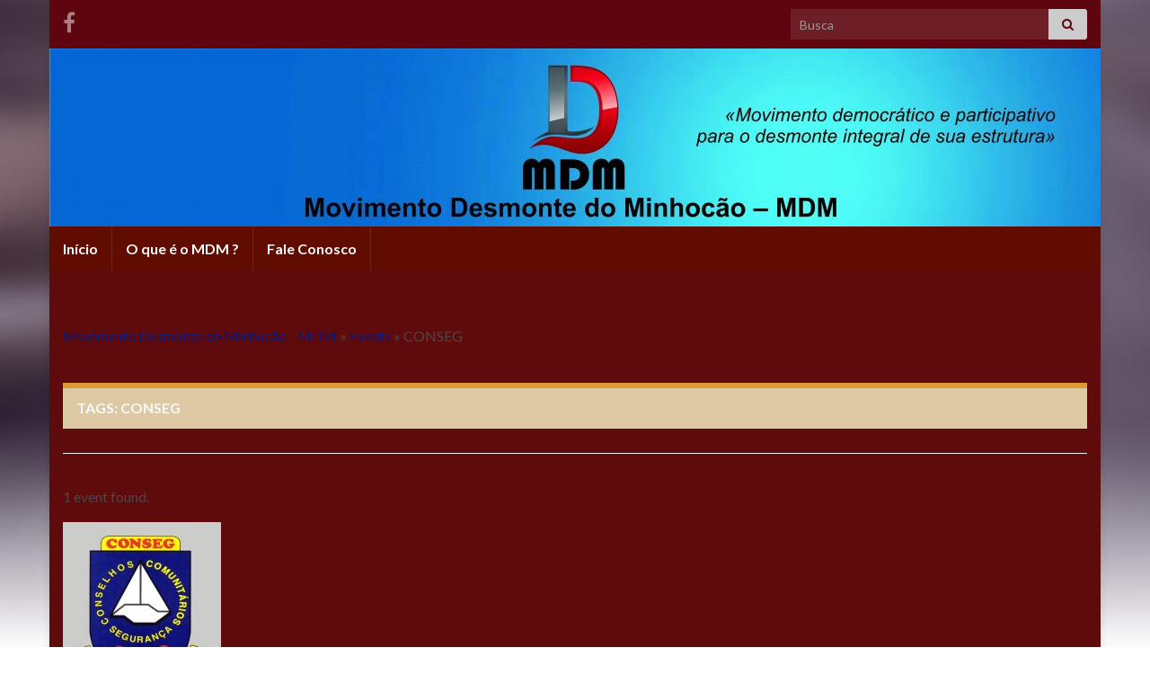

--- FILE ---
content_type: text/html; charset=UTF-8
request_url: https://www.minhocao.net.br/como-participar/como-participarcomo-participarproximos-eventos-no-geral/Temas/conseg/
body_size: 11313
content:
<!DOCTYPE html><!--[if IE 7]>
<html class="ie ie7" dir="ltr" lang="pt-BR" prefix="og: https://ogp.me/ns# fb: https://ogp.me/ns/fb# website: https://ogp.me/ns/website#">
<![endif]-->
<!--[if IE 8]>
<html class="ie ie8" dir="ltr" lang="pt-BR" prefix="og: https://ogp.me/ns# fb: https://ogp.me/ns/fb# website: https://ogp.me/ns/website#">
<![endif]-->
<!--[if !(IE 7) & !(IE 8)]><!-->
<html dir="ltr" lang="pt-BR" prefix="og: https://ogp.me/ns# fb: https://ogp.me/ns/fb# website: https://ogp.me/ns/website#">
<!--<![endif]-->
    <head>
        <meta charset="UTF-8">
        <meta http-equiv="X-UA-Compatible" content="IE=edge">
        <meta name="viewport" content="width=device-width, initial-scale=1">
        <title>CONSEG - Movimento Desmonte do Minhocão - MDM</title>

		<!-- All in One SEO 4.6.9.1 - aioseo.com -->
		<meta name="robots" content="max-image-preview:large" />
		<link rel="canonical" href="https://www.minhocao.net.br/como-participar/como-participarcomo-participarproximos-eventos-no-geral/Temas/conseg/" />
		<meta name="generator" content="All in One SEO (AIOSEO) 4.6.9.1" />
		<script type="application/ld+json" class="aioseo-schema">
			{"@context":"https:\/\/schema.org","@graph":[{"@type":"BreadcrumbList","@id":"https:\/\/www.minhocao.net.br\/como-participar\/como-participarcomo-participarproximos-eventos-no-geral\/Temas\/conseg\/#breadcrumblist","itemListElement":[{"@type":"ListItem","@id":"https:\/\/www.minhocao.net.br\/#listItem","position":1,"name":"In\u00edcio","item":"https:\/\/www.minhocao.net.br\/","nextItem":"https:\/\/www.minhocao.net.br\/como-participar\/como-participarcomo-participarproximos-eventos-no-geral\/Temas\/conseg\/#listItem"},{"@type":"ListItem","@id":"https:\/\/www.minhocao.net.br\/como-participar\/como-participarcomo-participarproximos-eventos-no-geral\/Temas\/conseg\/#listItem","position":2,"name":"CONSEG","previousItem":"https:\/\/www.minhocao.net.br\/#listItem"}]},{"@type":"CollectionPage","@id":"https:\/\/www.minhocao.net.br\/como-participar\/como-participarcomo-participarproximos-eventos-no-geral\/Temas\/conseg\/#collectionpage","url":"https:\/\/www.minhocao.net.br\/como-participar\/como-participarcomo-participarproximos-eventos-no-geral\/Temas\/conseg\/","name":"CONSEG - Movimento Desmonte do Minhoc\u00e3o - MDM","inLanguage":"pt-BR","isPartOf":{"@id":"https:\/\/www.minhocao.net.br\/#website"},"breadcrumb":{"@id":"https:\/\/www.minhocao.net.br\/como-participar\/como-participarcomo-participarproximos-eventos-no-geral\/Temas\/conseg\/#breadcrumblist"}},{"@type":"Organization","@id":"https:\/\/www.minhocao.net.br\/#organization","name":"Movimento Desmonte do Minhoc\u00e3o - MDM","description":"\"Movimento democr\u00e1tico e participativo para o desmonte integral de sua estrutura\"","url":"https:\/\/www.minhocao.net.br\/"},{"@type":"WebSite","@id":"https:\/\/www.minhocao.net.br\/#website","url":"https:\/\/www.minhocao.net.br\/","name":"Movimento Desmonte do Minhoc\u00e3o - MDM","description":"\"Movimento democr\u00e1tico e participativo para o desmonte integral de sua estrutura\"","inLanguage":"pt-BR","publisher":{"@id":"https:\/\/www.minhocao.net.br\/#organization"}}]}
		</script>
		<!-- All in One SEO -->

<link rel='dns-prefetch' href='//s.w.org' />
<link rel='dns-prefetch' href='//cdn.openshareweb.com' />
<link rel='dns-prefetch' href='//cdn.shareaholic.net' />
<link rel='dns-prefetch' href='//www.shareaholic.net' />
<link rel='dns-prefetch' href='//analytics.shareaholic.com' />
<link rel='dns-prefetch' href='//recs.shareaholic.com' />
<link rel='dns-prefetch' href='//partner.shareaholic.com' />
<link rel="alternate" type="application/rss+xml" title="Feed para Movimento Desmonte do Minhocão - MDM &raquo;" href="https://www.minhocao.net.br/feed/" />
<link rel="alternate" type="application/rss+xml" title="Feed de comentários para Movimento Desmonte do Minhocão - MDM &raquo;" href="https://www.minhocao.net.br/comments/feed/" />
<link rel="alternate" type="application/rss+xml" title="Feed para Movimento Desmonte do Minhocão - MDM &raquo; CONSEG Event Tag" href="https://www.minhocao.net.br/como-participar/como-participarcomo-participarproximos-eventos-no-geral/Temas/conseg/feed/" />
<!-- Shareaholic - https://www.shareaholic.com -->
<link rel='preload' href='//cdn.shareaholic.net/assets/pub/shareaholic.js' as='script'/>
<script data-no-minify='1' data-cfasync='false'>
_SHR_SETTINGS = {"endpoints":{"local_recs_url":"https:\/\/www.minhocao.net.br\/wp-admin\/admin-ajax.php?action=shareaholic_permalink_related","ajax_url":"https:\/\/www.minhocao.net.br\/wp-admin\/admin-ajax.php"},"site_id":"4500569d69bcc7ecb18dab664f83559a"};
</script>
<script data-no-minify='1' data-cfasync='false' src='//cdn.shareaholic.net/assets/pub/shareaholic.js' data-shr-siteid='4500569d69bcc7ecb18dab664f83559a' async ></script>

<!-- Shareaholic Content Tags -->
<meta name='shareaholic:site_name' content='Movimento Desmonte do Minhocão - MDM' />
<meta name='shareaholic:language' content='pt-BR' />
<meta name='shareaholic:site_id' content='4500569d69bcc7ecb18dab664f83559a' />
<meta name='shareaholic:wp_version' content='9.7.12' />

<!-- Shareaholic Content Tags End -->
		<!-- This site uses the Google Analytics by ExactMetrics plugin v7.10.1 - Using Analytics tracking - https://www.exactmetrics.com/ -->
							<script
				src="//www.googletagmanager.com/gtag/js?id=UA-109062766-1"  data-cfasync="false" data-wpfc-render="false" type="text/javascript" async></script>
			<script data-cfasync="false" data-wpfc-render="false" type="text/javascript">
				var em_version = '7.10.1';
				var em_track_user = true;
				var em_no_track_reason = '';
				
								var disableStrs = [
															'ga-disable-UA-109062766-1',
									];

				/* Function to detect opted out users */
				function __gtagTrackerIsOptedOut() {
					for (var index = 0; index < disableStrs.length; index++) {
						if (document.cookie.indexOf(disableStrs[index] + '=true') > -1) {
							return true;
						}
					}

					return false;
				}

				/* Disable tracking if the opt-out cookie exists. */
				if (__gtagTrackerIsOptedOut()) {
					for (var index = 0; index < disableStrs.length; index++) {
						window[disableStrs[index]] = true;
					}
				}

				/* Opt-out function */
				function __gtagTrackerOptout() {
					for (var index = 0; index < disableStrs.length; index++) {
						document.cookie = disableStrs[index] + '=true; expires=Thu, 31 Dec 2099 23:59:59 UTC; path=/';
						window[disableStrs[index]] = true;
					}
				}

				if ('undefined' === typeof gaOptout) {
					function gaOptout() {
						__gtagTrackerOptout();
					}
				}
								window.dataLayer = window.dataLayer || [];

				window.ExactMetricsDualTracker = {
					helpers: {},
					trackers: {},
				};
				if (em_track_user) {
					function __gtagDataLayer() {
						dataLayer.push(arguments);
					}

					function __gtagTracker(type, name, parameters) {
						if (!parameters) {
							parameters = {};
						}

						if (parameters.send_to) {
							__gtagDataLayer.apply(null, arguments);
							return;
						}

						if (type === 'event') {
							
														parameters.send_to = exactmetrics_frontend.ua;
							__gtagDataLayer(type, name, parameters);
													} else {
							__gtagDataLayer.apply(null, arguments);
						}
					}

					__gtagTracker('js', new Date());
					__gtagTracker('set', {
						'developer_id.dNDMyYj': true,
											});
															__gtagTracker('config', 'UA-109062766-1', {"forceSSL":"true"} );
										window.gtag = __gtagTracker;										(function () {
						/* https://developers.google.com/analytics/devguides/collection/analyticsjs/ */
						/* ga and __gaTracker compatibility shim. */
						var noopfn = function () {
							return null;
						};
						var newtracker = function () {
							return new Tracker();
						};
						var Tracker = function () {
							return null;
						};
						var p = Tracker.prototype;
						p.get = noopfn;
						p.set = noopfn;
						p.send = function () {
							var args = Array.prototype.slice.call(arguments);
							args.unshift('send');
							__gaTracker.apply(null, args);
						};
						var __gaTracker = function () {
							var len = arguments.length;
							if (len === 0) {
								return;
							}
							var f = arguments[len - 1];
							if (typeof f !== 'object' || f === null || typeof f.hitCallback !== 'function') {
								if ('send' === arguments[0]) {
									var hitConverted, hitObject = false, action;
									if ('event' === arguments[1]) {
										if ('undefined' !== typeof arguments[3]) {
											hitObject = {
												'eventAction': arguments[3],
												'eventCategory': arguments[2],
												'eventLabel': arguments[4],
												'value': arguments[5] ? arguments[5] : 1,
											}
										}
									}
									if ('pageview' === arguments[1]) {
										if ('undefined' !== typeof arguments[2]) {
											hitObject = {
												'eventAction': 'page_view',
												'page_path': arguments[2],
											}
										}
									}
									if (typeof arguments[2] === 'object') {
										hitObject = arguments[2];
									}
									if (typeof arguments[5] === 'object') {
										Object.assign(hitObject, arguments[5]);
									}
									if ('undefined' !== typeof arguments[1].hitType) {
										hitObject = arguments[1];
										if ('pageview' === hitObject.hitType) {
											hitObject.eventAction = 'page_view';
										}
									}
									if (hitObject) {
										action = 'timing' === arguments[1].hitType ? 'timing_complete' : hitObject.eventAction;
										hitConverted = mapArgs(hitObject);
										__gtagTracker('event', action, hitConverted);
									}
								}
								return;
							}

							function mapArgs(args) {
								var arg, hit = {};
								var gaMap = {
									'eventCategory': 'event_category',
									'eventAction': 'event_action',
									'eventLabel': 'event_label',
									'eventValue': 'event_value',
									'nonInteraction': 'non_interaction',
									'timingCategory': 'event_category',
									'timingVar': 'name',
									'timingValue': 'value',
									'timingLabel': 'event_label',
									'page': 'page_path',
									'location': 'page_location',
									'title': 'page_title',
								};
								for (arg in args) {
																		if (!(!args.hasOwnProperty(arg) || !gaMap.hasOwnProperty(arg))) {
										hit[gaMap[arg]] = args[arg];
									} else {
										hit[arg] = args[arg];
									}
								}
								return hit;
							}

							try {
								f.hitCallback();
							} catch (ex) {
							}
						};
						__gaTracker.create = newtracker;
						__gaTracker.getByName = newtracker;
						__gaTracker.getAll = function () {
							return [];
						};
						__gaTracker.remove = noopfn;
						__gaTracker.loaded = true;
						window['__gaTracker'] = __gaTracker;
					})();
									} else {
										console.log("");
					(function () {
						function __gtagTracker() {
							return null;
						}

						window['__gtagTracker'] = __gtagTracker;
						window['gtag'] = __gtagTracker;
					})();
									}
			</script>
				<!-- / Google Analytics by ExactMetrics -->
				<script type="text/javascript">
			window._wpemojiSettings = {"baseUrl":"https:\/\/s.w.org\/images\/core\/emoji\/12.0.0-1\/72x72\/","ext":".png","svgUrl":"https:\/\/s.w.org\/images\/core\/emoji\/12.0.0-1\/svg\/","svgExt":".svg","source":{"concatemoji":"https:\/\/www.minhocao.net.br\/wp-includes\/js\/wp-emoji-release.min.js?ver=5.3.20"}};
			!function(e,a,t){var n,r,o,i=a.createElement("canvas"),p=i.getContext&&i.getContext("2d");function s(e,t){var a=String.fromCharCode;p.clearRect(0,0,i.width,i.height),p.fillText(a.apply(this,e),0,0);e=i.toDataURL();return p.clearRect(0,0,i.width,i.height),p.fillText(a.apply(this,t),0,0),e===i.toDataURL()}function c(e){var t=a.createElement("script");t.src=e,t.defer=t.type="text/javascript",a.getElementsByTagName("head")[0].appendChild(t)}for(o=Array("flag","emoji"),t.supports={everything:!0,everythingExceptFlag:!0},r=0;r<o.length;r++)t.supports[o[r]]=function(e){if(!p||!p.fillText)return!1;switch(p.textBaseline="top",p.font="600 32px Arial",e){case"flag":return s([127987,65039,8205,9895,65039],[127987,65039,8203,9895,65039])?!1:!s([55356,56826,55356,56819],[55356,56826,8203,55356,56819])&&!s([55356,57332,56128,56423,56128,56418,56128,56421,56128,56430,56128,56423,56128,56447],[55356,57332,8203,56128,56423,8203,56128,56418,8203,56128,56421,8203,56128,56430,8203,56128,56423,8203,56128,56447]);case"emoji":return!s([55357,56424,55356,57342,8205,55358,56605,8205,55357,56424,55356,57340],[55357,56424,55356,57342,8203,55358,56605,8203,55357,56424,55356,57340])}return!1}(o[r]),t.supports.everything=t.supports.everything&&t.supports[o[r]],"flag"!==o[r]&&(t.supports.everythingExceptFlag=t.supports.everythingExceptFlag&&t.supports[o[r]]);t.supports.everythingExceptFlag=t.supports.everythingExceptFlag&&!t.supports.flag,t.DOMReady=!1,t.readyCallback=function(){t.DOMReady=!0},t.supports.everything||(n=function(){t.readyCallback()},a.addEventListener?(a.addEventListener("DOMContentLoaded",n,!1),e.addEventListener("load",n,!1)):(e.attachEvent("onload",n),a.attachEvent("onreadystatechange",function(){"complete"===a.readyState&&t.readyCallback()})),(n=t.source||{}).concatemoji?c(n.concatemoji):n.wpemoji&&n.twemoji&&(c(n.twemoji),c(n.wpemoji)))}(window,document,window._wpemojiSettings);
		</script>
		<style type="text/css">
img.wp-smiley,
img.emoji {
	display: inline !important;
	border: none !important;
	box-shadow: none !important;
	height: 1em !important;
	width: 1em !important;
	margin: 0 .07em !important;
	vertical-align: -0.1em !important;
	background: none !important;
	padding: 0 !important;
}
</style>
	<link rel='stylesheet' id='h5ab-banner-rotator-css-css'  href='https://www.minhocao.net.br/wp-content/plugins/floating-ad-rotator-with-tracking/css/h5ab-banner-rotator.css?ver=5.3.20' type='text/css' media='all' />
<link rel='stylesheet' id='wp-block-library-css'  href='https://www.minhocao.net.br/wp-includes/css/dist/block-library/style.min.css?ver=5.3.20' type='text/css' media='all' />
<link rel='stylesheet' id='cwp-css-css'  href='https://www.minhocao.net.br/wp-content/plugins/cardoza-wordpress-poll/public/css/cwp-poll.css?ver=5.3.20' type='text/css' media='all' />
<link rel='stylesheet' id='cwp-jqui-css'  href='https://www.minhocao.net.br/wp-content/plugins/cardoza-wordpress-poll/public/css/jquery-ui.css?ver=5.3.20' type='text/css' media='all' />
<link rel='stylesheet' id='contact-form-7-css'  href='https://www.minhocao.net.br/wp-content/plugins/contact-form-7/includes/css/styles.css?ver=5.2.2' type='text/css' media='all' />
<link rel='stylesheet' id='creativ_sponsor-css'  href='https://www.minhocao.net.br/wp-content/plugins/cr3ativ-sponsor/includes/css/cr3ativsponsor.css?ver=5.3.20' type='text/css' media='all' />
<link rel='stylesheet' id='events-maker-front-css'  href='https://www.minhocao.net.br/wp-content/plugins/events-maker/css/front.css?ver=5.3.20' type='text/css' media='all' />
<link rel='stylesheet' id='frontier-buttons-prism-css-css'  href='https://www.minhocao.net.br/wp-content/plugins/frontier-buttons/prism/fb-prism-php.css?ver=2.5.4' type='text/css' media='all' />
<link rel='stylesheet' id='go-gallery-css'  href='https://www.minhocao.net.br/wp-content/plugins/go-gallery-tags/assets/css/go-gallery.css?ver=1.1' type='text/css' media='all' />
<link rel='stylesheet' id='go-gallery-effects-css'  href='https://www.minhocao.net.br/wp-content/plugins/go-gallery-tags/assets/css/effects.css?ver=1.1' type='text/css' media='all' />
<link rel='stylesheet' id='qtlb-css'  href='https://www.minhocao.net.br/wp-content/plugins/go-gallery-tags/assets/plugins/qtlb/styles.css?ver=1.1' type='text/css' media='all' />
<link rel='stylesheet' id='wp_wapp_share_css-css'  href='https://www.minhocao.net.br/wp-content/plugins/wp-whatsapp-share/css/share-chat-message.css?ver=5.3.20' type='text/css' media='all' />
<link rel='stylesheet' id='bootstrap-css'  href='https://www.minhocao.net.br/wp-content/themes/graphene/bootstrap/css/bootstrap.min.css?ver=5.3.20' type='text/css' media='all' />
<link rel='stylesheet' id='font-awesome-css'  href='https://www.minhocao.net.br/wp-content/themes/graphene/fonts/font-awesome/css/font-awesome.min.css?ver=5.3.20' type='text/css' media='all' />
<link rel='stylesheet' id='graphene-css'  href='https://www.minhocao.net.br/wp-content/themes/graphene/style.css?ver=2.9.4' type='text/css' media='screen' />
<link rel='stylesheet' id='graphene-responsive-css'  href='https://www.minhocao.net.br/wp-content/themes/graphene/responsive.css?ver=2.9.4' type='text/css' media='all' />
<link rel='stylesheet' id='graphene-blocks-css'  href='https://www.minhocao.net.br/wp-content/themes/graphene/blocks.css?ver=2.9.4' type='text/css' media='all' />
<link rel='stylesheet' id='wpsso_ssb_sharing_css-css'  href='https://www.minhocao.net.br/wp-content/cache/wpsso/ssb-styles-id-1.min.css?ver=1602854669' type='text/css' media='all' />
<link rel='stylesheet' id='__EPYT__style-css'  href='https://www.minhocao.net.br/wp-content/plugins/youtube-embed-plus/styles/ytprefs.min.css?ver=14.2.1.2' type='text/css' media='all' />
<style id='__EPYT__style-inline-css' type='text/css'>

                .epyt-gallery-thumb {
                        width: 33.333%;
                }
                
</style>
<link rel='stylesheet' id='like-dislike-css'  href='https://www.minhocao.net.br/wp-content/plugins/like-dislike-counter-for-posts-pages-and-comments/css/ldc-lite.css?ver=1.0.0' type='text/css' media='all' />
<script type='text/javascript' src='https://www.minhocao.net.br/wp-includes/js/jquery/jquery.js?ver=1.12.4-wp'></script>
<script type='text/javascript' src='https://www.minhocao.net.br/wp-includes/js/jquery/jquery-migrate.min.js?ver=1.4.1'></script>
<script type='text/javascript' src='https://www.minhocao.net.br/wp-content/plugins/google-analytics-dashboard-for-wp/assets/js/frontend-gtag.js?ver=7.10.1'></script>
<script data-cfasync="false" data-wpfc-render="false" type="text/javascript" id='exactmetrics-frontend-script-js-extra'>/* <![CDATA[ */
var exactmetrics_frontend = {"js_events_tracking":"true","download_extensions":"zip,mp3,mpeg,pdf,docx,pptx,xlsx,rar","inbound_paths":"[{\"path\":\"\\\/go\\\/\",\"label\":\"affiliate\"},{\"path\":\"\\\/recommend\\\/\",\"label\":\"affiliate\"}]","home_url":"https:\/\/www.minhocao.net.br","hash_tracking":"false","ua":"UA-109062766-1","v4_id":""};/* ]]> */
</script>
<script type='text/javascript' src='https://www.minhocao.net.br/wp-includes/js/jquery/ui/core.min.js?ver=1.11.4'></script>
<script type='text/javascript' src='https://www.minhocao.net.br/wp-content/plugins/cardoza-wordpress-poll/public/js/cwp-poll.js?ver=5.3.20'></script>
<script type='text/javascript' src='https://www.minhocao.net.br/wp-content/plugins/cardoza-wordpress-poll/public/js/jquery.ui.datepicker.min.js?ver=5.3.20'></script>
<script type='text/javascript' src='https://www.minhocao.net.br/wp-content/plugins/events-maker/js/front-sorting.js?ver=5.3.20'></script>
<script type='text/javascript' src='https://www.minhocao.net.br/wp-content/plugins/frontier-buttons/prism/fb-prism-php.min.js?ver=5.3.20'></script>
<script type='text/javascript' src='https://www.minhocao.net.br/wp-content/themes/graphene/bootstrap/js/bootstrap.min.js?ver=2.9.4'></script>
<script type='text/javascript' src='https://www.minhocao.net.br/wp-content/themes/graphene/js/bootstrap-hover-dropdown/bootstrap-hover-dropdown.min.js?ver=2.9.4'></script>
<script type='text/javascript' src='https://www.minhocao.net.br/wp-content/themes/graphene/js/bootstrap-submenu/bootstrap-submenu.min.js?ver=2.9.4'></script>
<script type='text/javascript' src='https://www.minhocao.net.br/wp-content/themes/graphene/js/jquery.infinitescroll.min.js?ver=2.9.4'></script>
<script type='text/javascript'>
/* <![CDATA[ */
var grapheneJS = {"siteurl":"https:\/\/www.minhocao.net.br","ajaxurl":"https:\/\/www.minhocao.net.br\/wp-admin\/admin-ajax.php","templateUrl":"https:\/\/www.minhocao.net.br\/wp-content\/themes\/graphene","isSingular":"","enableStickyMenu":"","shouldShowComments":"1","commentsOrder":"newest","sliderDisable":"","sliderInterval":"6000","infScrollBtnLbl":"Carregar mais","infScrollOn":"1","infScrollCommentsOn":"1","totalPosts":"1","postsPerPage":"5","isPageNavi":"","infScrollMsgText":"Carregando window.grapheneInfScrollItemsPerPage de window.grapheneInfScrollItemsLeft itens restantes ...","infScrollMsgTextPlural":"Carregando window.grapheneInfScrollItemsPerPage de window.grapheneInfScrollItemsLeft itens restantes ...","infScrollFinishedText":"Tudo carregado!","commentsPerPage":"50","totalComments":"0","infScrollCommentsMsg":"Coletando window.grapheneInfScrollCommentsPerPage de window.grapheneInfScrollCommentsLeft coment\u00e1rios faltando ...","infScrollCommentsMsgPlural":"","infScrollCommentsFinishedMsg":"Todos os coment\u00e1rios carregados!","disableLiveSearch":"1","txtNoResult":"Nenhum resultado encontrado.","isMasonry":""};
/* ]]> */
</script>
<script type='text/javascript' src='https://www.minhocao.net.br/wp-content/themes/graphene/js/graphene.js?ver=2.9.4'></script>
<script type='text/javascript'>
/* <![CDATA[ */
var _EPYT_ = {"ajaxurl":"https:\/\/www.minhocao.net.br\/wp-admin\/admin-ajax.php","security":"c45065c872","gallery_scrolloffset":"20","eppathtoscripts":"https:\/\/www.minhocao.net.br\/wp-content\/plugins\/youtube-embed-plus\/scripts\/","eppath":"https:\/\/www.minhocao.net.br\/wp-content\/plugins\/youtube-embed-plus\/","epresponsiveselector":"[\"iframe.__youtube_prefs_widget__\"]","epdovol":"1","version":"14.2.1.2","evselector":"iframe.__youtube_prefs__[src], iframe[src*=\"youtube.com\/embed\/\"], iframe[src*=\"youtube-nocookie.com\/embed\/\"]","ajax_compat":"","maxres_facade":"eager","ytapi_load":"light","pause_others":"","stopMobileBuffer":"1","facade_mode":"","not_live_on_channel":"","vi_active":"","vi_js_posttypes":[]};
/* ]]> */
</script>
<script type='text/javascript' src='https://www.minhocao.net.br/wp-content/plugins/youtube-embed-plus/scripts/ytprefs.min.js?ver=14.2.1.2'></script>
<link rel='https://api.w.org/' href='https://www.minhocao.net.br/wp-json/' />
<link rel="EditURI" type="application/rsd+xml" title="RSD" href="https://www.minhocao.net.br/xmlrpc.php?rsd" />
<link rel="wlwmanifest" type="application/wlwmanifest+xml" href="https://www.minhocao.net.br/wp-includes/wlwmanifest.xml" /> 
<meta name="generator" content="WordPress 5.3.20" />
<script type='text/javascript'>
 var CwppPlgSettings = {
   ajaxurl : 'https://www.minhocao.net.br/wp-admin/admin-ajax.php',
   nonce : 'bf40f47095'
 };
</script>
<!-- <meta name="NextGEN" version="3.3.20" /> -->
		<script>
		   WebFontConfig = {
		      google: { 
		      	families: ["Lato:400,400i,700,700i&display=swap"]		      }
		   };

		   (function(d) {
		      var wf = d.createElement('script'), s = d.scripts[0];
		      wf.src = 'https://ajax.googleapis.com/ajax/libs/webfont/1.6.26/webfont.js';
		      wf.async = true;
		      s.parentNode.insertBefore(wf, s);
		   })(document);
		</script>
	<style type="text/css">
.top-bar{background-color:#5e050f} .top-bar .searchform .btn-default, .top-bar #top_search .searchform .btn-default{color:#5e050f}.navbar {background: #600c00} @media only screen and (max-width: 768px){ #mega-menu-wrap-Header-Menu .mega-menu-toggle + #mega-menu-Header-Menu {background: #600c00} }.navbar #header-menu-wrap .nav li:focus, .navbar #header-menu-wrap .nav li:hover, .navbar #header-menu-wrap .nav li.current-menu-item, .navbar #header-menu-wrap .nav li.current-menu-ancestor, .navbar #header-menu-wrap .dropdown-menu li, .navbar #header-menu-wrap .dropdown-menu > li > a:focus, .navbar #header-menu-wrap .dropdown-menu > li > a:hover, .navbar #header-menu-wrap .dropdown-menu > .active > a, .navbar #header-menu-wrap .dropdown-menu > .active > a:focus, .navbar #header-menu-wrap .dropdown-menu > .active > a:hover, .navbar #header-menu-wrap .navbar-nav>.open>a, .navbar #header-menu-wrap .navbar-nav>.open>a:focus, .navbar #header-menu-wrap .navbar-nav>.open>a:hover, .navbar .navbar-nav>.active>a, .navbar .navbar-nav>.active>a:focus, .navbar .navbar-nav>.active>a:hover, #header-menu-wrap #mega-menu-wrap-Header-Menu #mega-menu-Header-Menu li.mega-current-menu-item, #header-menu-wrap #mega-menu-wrap-Header-Menu #mega-menu-Header-Menu > li.mega-menu-item > a.mega-menu-link:hover, #header-menu-wrap #mega-menu-wrap-Header-Menu #mega-menu-Header-Menu > li.mega-toggle-on > a.mega-menu-link, #header-menu-wrap #mega-menu-wrap-Header-Menu #mega-menu-Header-Menu > li.mega-current-menu-item > a.mega-menu-link {background: #1e1e1e}.navbar #header-menu-wrap .nav ul li a, .navbar #header-menu-wrap .nav ul li a {color: #c4c4c4}.navbar #header-menu-wrap .nav .dropdown-menu li:hover > a, .navbar #header-menu-wrap .nav .dropdown-menu li.current-menu-item > a, .navbar #header-menu-wrap .nav .dropdown-menu li.current-menu-ancestor > a {color: #5e0c00}#content, body > .container > .panel-layout, #header {background-color: #600b0b}.post, .singular .post, .singular .posts-list .post, .homepage_pane, .entry-author {background-color: #ecefe8}.entry-footer {border-color: #000000}.post-title, .post-title a, .post-title a:hover, .post-title a:visited {color: #8e4200}a, .post .date .day, .pagination>li>a, .pagination>li>a:hover, .pagination>li>span, #comments > h4.current a, #comments > h4.current a .fa, .post-nav-top p, .post-nav-top a, .autocomplete-suggestions strong {color: #001b89}a:focus, a:hover, .post-nav-top a:hover {color: #ddcaa4}.child-page {background-color: #484848}.sidebar .sidebar-wrap {background-color: #dcbebe; border-color: #dbdbdb}.sidebar ul li {border-color: #000000}.carousel.style-card a {color: #1dd6b1}.btn, .btn:focus, .btn:hover, .btn a, .Button, .colour-preview .button, input[type="submit"], button[type="submit"], #commentform #submit, .wpsc_buy_button, #back-to-top, .wp-block-button .wp-block-button__link:not(.has-background) {background: #001d60; color: #ffffff} .wp-block-button.is-style-outline .wp-block-button__link {background:transparent; border-color: #001d60}.btn.btn-outline, .btn.btn-outline:hover {color: #001d60;border-color: #001d60}.label-primary, .pagination>.active>a, .pagination>.active>a:focus, .pagination>.active>a:hover, .pagination>.active>span, .pagination>.active>span:focus, .pagination>.active>span:hover, .list-group-item.parent, .list-group-item.parent:focus, .list-group-item.parent:hover {background: #4f2d69; border-color: #4f2d69; color: #ffffff}.post-nav-top, .archive-title, .page-title, .term-desc, .breadcrumb {background-color: #ddcaa4; border-color: #dd9933}.archive-title span {color: #f9f9f9}.page-title, .archive-title, .term-desc {color: #f9f9f9}#footer, .graphene-footer{background-color:#1f1a22;color:#eb9d4a}#footer a, #footer a:visited {color: #77b3f1}.header_title, .header_title a, .header_title a:visited, .header_title a:hover, .header_desc {color:#blank}#header .header_title{ font-size:16; }#header .header_desc{ font-size:14; }.carousel, .carousel .item{height:400px}@media (max-width: 991px) {.carousel, .carousel .item{height:250px}}#header{max-height:198px}.post-title, .post-title a, .post-title a:hover, .post-title a:visited{ color: #8e4200 }
</style>


<!-- social and search optimization by WPSSO Core v8.7.1 - https://wpsso.com/ -->
<!-- wpsso meta tags begin -->
<meta name="wpsso:mark:begin" content="wpsso meta tags begin"/>
<!-- generator:1 --><meta name="generator" content="WPSSO Core 8.7.1/S"/>
<!-- generator:2 --><meta name="generator" content="WPSSO SSB 4.1.0/S"/>
<meta property="fb:app_id" content="527622767409669"/>
<meta property="og:type" content="website"/>
<meta property="og:url" content="https://www.minhocao.net.br/como-participar/como-participarcomo-participarproximos-eventos-no-geral/Temas/conseg/"/>
<meta property="og:locale" content="pt_BR"/>
<meta property="og:site_name" content="Movimento Desmonte do Minhoc&atilde;o - MDM"/>
<meta property="og:title" content="CONSEG"/>
<meta property="og:description" content="Archive for CONSEG."/>
<meta name="twitter:domain" content="www.minhocao.net.br"/>
<meta name="twitter:title" content="CONSEG"/>
<meta name="twitter:description" content="Archive for CONSEG."/>
<meta name="twitter:card" content="summary"/>
<link itemprop="url" href="https://www.minhocao.net.br/como-participar/como-participarcomo-participarproximos-eventos-no-geral/Temas/conseg/"/>
<meta itemprop="name" content="CONSEG"/>
<meta itemprop="description" content="Archive for CONSEG."/>
<meta name="wpsso:mark:end" content="wpsso meta tags end"/>
<!-- wpsso meta tags end -->
<!-- added on 2026-01-14T08:52:50+00:00 in 0.001702 secs from https://www.minhocao.net.br -->


<script type="text/javascript" id="wpssossb-header-script">

	window.___gcfg = { lang: "pt-BR" };

	function wpsso_insert_js( script_id, src_url, async ) {

		if ( document.getElementById( script_id + "-js" ) ) {
			return;
		}

		var async      = typeof async !== "undefined" ? async : true;
		var script_pos = document.getElementById( script_id );
		var script_js  = document.createElement( "script" );

		script_js.id       = script_id + "-js";
		script_js.async    = async;
		script_js.type     = "text/javascript";
		script_js.language = "JavaScript";
		script_js.src      = src_url;

		script_pos.parentNode.insertBefore( script_js, script_pos );
	};
</script>
<!-- wpssossb header: buttons_on_index not enabled -->
<style type="text/css" id="custom-background-css">
body.custom-background { background-image: url("https://www.minhocao.net.br/wp-content/themes/graphene/images/bg.jpg"); background-position: left top; background-size: cover; background-repeat: no-repeat; background-attachment: fixed; }
</style>
	<link rel="icon" href="https://www.minhocao.net.br/wp-content/uploads/2018/07/E-1-150x150.png" sizes="32x32" />
<link rel="icon" href="https://www.minhocao.net.br/wp-content/uploads/2018/07/E-1.png" sizes="192x192" />
<link rel="apple-touch-icon-precomposed" href="https://www.minhocao.net.br/wp-content/uploads/2018/07/E-1.png" />
<meta name="msapplication-TileImage" content="https://www.minhocao.net.br/wp-content/uploads/2018/07/E-1.png" />
    <!-- BEGIN Google Analytics script -->
    	    <!-- END Google Analytics script -->
        </head>
    <body data-rsssl=1 class="archive tax-event-tag term-conseg term-66 custom-background wp-embed-responsive layout-boxed one_column unequal-content-bgs">
        
        <div class="container boxed-wrapper">
            
                            <div id="top-bar" class="row clearfix top-bar ">
                    
                                                    
                            <div class="col-md-12 top-bar-items">
                                
                                                                                                    	<ul class="social-profiles">
							
			            <li class="social-profile social-profile-facebook">
			            	<a href="https://www.facebook.com/movimentodesmontedominhocao/" title="Facebook" id="social-id-1" class="mysocial social-facebook" target="_blank">
			            				                            <i class="fa fa-facebook"></i>
		                        			            	</a>
			            </li>
		            
		    	    </ul>
                                    
                                                                    <button type="button" class="search-toggle navbar-toggle collapsed" data-toggle="collapse" data-target="#top_search">
                                        <span class="sr-only">Alternar formulário de pesquisa</span>
                                        <i class="fa fa-search-plus"></i>
                                    </button>

                                    <div id="top_search" class="top-search-form">
                                        <form class="searchform" method="get" action="https://www.minhocao.net.br">
	<div class="input-group">
		<div class="form-group live-search-input">
			<label for="s" class="screen-reader-text">Search for:</label>
		    <input type="text" id="s" name="s" class="form-control" placeholder="Busca">
		    		</div>
	    <span class="input-group-btn">
	    	<button class="btn btn-default" type="submit"><i class="fa fa-search"></i></button>
	    </span>
    </div>
    </form>                                                                            </div>
                                
                                                            </div>

                        
                                    </div>
            

            <div id="header" class="row">

                <img width="1170" height="198" src="https://www.minhocao.net.br/wp-content/uploads/2019/04/cropped-Logo-banner-2.jpg" class="attachment-1170x198 size-1170x198" alt="cropped-Logo-banner-2.jpg" title="cropped-Logo-banner-2.jpg" srcset="https://www.minhocao.net.br/wp-content/uploads/2019/04/cropped-Logo-banner-2.jpg 1170w, https://www.minhocao.net.br/wp-content/uploads/2019/04/cropped-Logo-banner-2-300x51.jpg 300w, https://www.minhocao.net.br/wp-content/uploads/2019/04/cropped-Logo-banner-2-768x130.jpg 768w, https://www.minhocao.net.br/wp-content/uploads/2019/04/cropped-Logo-banner-2-1024x173.jpg 1024w, https://www.minhocao.net.br/wp-content/uploads/2019/04/cropped-Logo-banner-2-640x108.jpg 640w" sizes="(max-width: 1170px) 100vw, 1170px" data-wp-pid="41539" nopin="nopin" />                
                                                                </div>


                        <nav class="navbar row navbar-inverse">

                <div class="navbar-header align-center">
                		                    <button type="button" class="navbar-toggle collapsed" data-toggle="collapse" data-target="#header-menu-wrap, #secondary-menu-wrap">
	                        <span class="sr-only">Alternar navegação</span>
	                        <span class="icon-bar"></span>
	                        <span class="icon-bar"></span>
	                        <span class="icon-bar"></span>
	                    </button>
                	                    
                    
                                            <p class="header_title mobile-only">
                            <a href="https://www.minhocao.net.br" title="Voltar à página inicial">                                Movimento Desmonte do Minhocão &#8211; MDM                            </a>                        </p>
                    
                                            
                                    </div>

                                    <div class="collapse navbar-collapse" id="header-menu-wrap">

            			<ul id="header-menu" class="nav navbar-nav flip"><li id="menu-item-41793" class="menu-item menu-item-type-custom menu-item-object-custom menu-item-home menu-item-41793"><a href="https://www.minhocao.net.br/">Início</a></li>
<li id="menu-item-39917" class="menu-item menu-item-type-post_type menu-item-object-page menu-item-39917"><a href="https://www.minhocao.net.br/o-que-e-o-mdm/">O que é o MDM ?</a></li>
<li id="menu-item-39925" class="menu-item menu-item-type-post_type menu-item-object-page menu-item-39925"><a href="https://www.minhocao.net.br/fale-conosco/">Fale Conosco</a></li>
</ul>                        
            			                        
                                            </div>
                
                                    
                            </nav>

            
            <div id="content" class="clearfix hfeed row">
                
                    
                                        
                    <div id="content-main" class="clearfix content-main col-md-12">
                    
<div id="container"><div id="content" role="main"><nav class="navigation breadcrumb-navigation" role="navigation"><p class="loop-breadcrumbs breadcrumbs"><a class="home" href="https://www.minhocao.net.br">Movimento Desmonte do Minhocão - MDM</a> &raquo; <a href="https://www.minhocao.net.br/como-participar/como-participarcomo-participarproximos-eventos-no-geral/">Events</a>  &raquo; CONSEG</p></nav>
<header class="archive-header page-header">

	
		<h1 class="archive-title page-title">Tags: CONSEG</h1>

	
	
</header>


	<div class="events-maker-result-count">

	<span class="result-string">1 event found.</span>

</div>
	<div class="clearfix"></div>

	
		
<article id="post-39954" class="hcalendar post-39954 event type-event status-publish has-post-thumbnail event-category-de-seguranca event-tag-conseg event-location-instituto-presbiteriano-mackenzie nodate item-wrap">

	<a href="https://www.minhocao.net.br/como-participar/como-participarcomo-participarproximos-eventos-no-geral/Evemtos/reuniao-conseg-consolacao/" class="post-thumbnail entry-thumbnail" title="Reunião CONSEG &#8211; Consolação" rel="bookmark"><img width="176" height="198" src="https://www.minhocao.net.br/wp-content/uploads/2016/03/CONSEG-log-176x198.jpg" class="attachment-post-thumbnail size-post-thumbnail wp-post-image" alt="" title="Reunião CONSEG &#8211; Consolação" data-wp-pid="39477" nopin="nopin" /></a>
	<header class="entry-header">

					<div class="entry-meta">

				<span class="term-list event-category cat-links"><strong>Categories: </strong><a href="https://www.minhocao.net.br/como-participar/como-participarcomo-participarproximos-eventos-no-geral/Categorias/dos-problemas/de-seguranca/" rel="tag">De Segurança</a></span>

			</div>
			
		<h3 class="entry-title summary">

			<a href="https://www.minhocao.net.br/como-participar/como-participarcomo-participarproximos-eventos-no-geral/Evemtos/reuniao-conseg-consolacao/" class="url" title="Reunião CONSEG &#8211; Consolação">Reunião CONSEG &#8211; Consolação</a>

		</h3>

		
<div class="entry-meta">

	<span class="entry-date date"><a href="https://www.minhocao.net.br/como-participar/como-participarcomo-participarproximos-eventos-no-geral/Evemtos/reuniao-conseg-consolacao/" rel="bookmark"><abbr class="dtstart" title="2016-05-31 19:45"></abbr><abbr class="dtend" title="2016-05-31 22:00"></abbr>31 de maio de 2016 19:45  -  22:00</a></span>
			<span class="comments-link"><a href="https://www.minhocao.net.br/como-participar/como-participarcomo-participarproximos-eventos-no-geral/Evemtos/reuniao-conseg-consolacao/#respond">Leave a comment</a></span>

	
	
	
</div>
		<div class="entry-meta">

			<span class="term-list event-location cat-links">

			
			<strong>Locations: </strong><a href="https://www.minhocao.net.br/como-participar/como-participarcomo-participarproximos-eventos-no-geral/Localização/instituto-presbiteriano-mackenzie/" rel="tag">Instituto Presbiteriano Mackenzie</a>
			</span>

		</div>

		
	</header>

	
<div class="entry-content description">

	Reunião Ordinária
</div>
				<footer class="entry-footer">

				<div class="entry-meta">

					<span class="term-list event-tag tags-links tag-links"><strong>Tags: </strong><a href="https://www.minhocao.net.br/como-participar/como-participarcomo-participarproximos-eventos-no-geral/Temas/conseg/" rel="tag">CONSEG</a></span>

				</div>

			</footer>
			
</article>
	
	

</div></div>
    
<div id="sidebar1" class="sidebar sidebar-right widget-area col-md-0">

	
    <div id="events_maker_archive_widget-2" class="sidebar-wrap widget_events_maker_archive"><h2 class="widget-title">Arquivo de Eventos</h2><ul><li><a href="https://www.minhocao.net.br/como-participar/como-participarcomo-participarproximos-eventos-no-geral/2018/12">dezembro 2018</a> (1)</li><li><a href="https://www.minhocao.net.br/como-participar/como-participarcomo-participarproximos-eventos-no-geral/2017/10">outubro 2017</a> (1)</li><li><a href="https://www.minhocao.net.br/como-participar/como-participarcomo-participarproximos-eventos-no-geral/2016/06">junho 2016</a> (1)</li><li><a href="https://www.minhocao.net.br/como-participar/como-participarcomo-participarproximos-eventos-no-geral/2016/05">maio 2016</a> (2)</li></ul></div>    
        
    
</div><!-- #sidebar1 -->
  

                </div><!-- #content-main -->
        
                
        
    </div><!-- #content -->




<div id="footer" class="row default-footer">
    
        
            
            <div class="copyright-developer">
                                    <div id="copyright">
                        <p>&copy; 2026 Movimento Desmonte do Minhocão - MDM.</p>                    </div>
                
                                    <div id="developer">
                        <p>
                                                        Feito com <i class="fa fa-heart"></i> por <a href="https://www.graphene-theme.com/" rel="nofollow">Temas Graphene</a>.                        </p>

                                            </div>
                            </div>

        
                
    </div><!-- #footer -->


</div><!-- #container -->

<!-- ngg_resource_manager_marker --><script type='text/javascript'>
/* <![CDATA[ */
var session_data = {"session_value":"true","admin_session":"false","show_to_visitors":"true","delay":"0"};
var ajax_object = {"ajax_url":"https:\/\/www.minhocao.net.br\/wp-admin\/admin-ajax.php"};
/* ]]> */
</script>
<script type='text/javascript' src='https://www.minhocao.net.br/wp-content/plugins/floating-ad-rotator-with-tracking/js/h5ab-banner-rotator.js?ver=5.3.20'></script>
<script type='text/javascript'>
/* <![CDATA[ */
var wpcf7 = {"apiSettings":{"root":"https:\/\/www.minhocao.net.br\/wp-json\/contact-form-7\/v1","namespace":"contact-form-7\/v1"},"cached":"1"};
/* ]]> */
</script>
<script type='text/javascript' src='https://www.minhocao.net.br/wp-content/plugins/contact-form-7/includes/js/scripts.js?ver=5.2.2'></script>
<script type='text/javascript' src='https://www.minhocao.net.br/wp-includes/js/imagesloaded.min.js?ver=3.2.0'></script>
<script type='text/javascript' src='https://www.minhocao.net.br/wp-content/plugins/go-gallery-tags/assets/plugins/isotope/isotope.pkgd.min.js?ver=1.1'></script>
<script type='text/javascript' src='https://www.minhocao.net.br/wp-content/plugins/go-gallery-tags/assets/js/go-gallery.js?ver=1.1'></script>
<script type='text/javascript' src='https://www.minhocao.net.br/wp-content/plugins/go-gallery-tags/assets/plugins/qtlb/scripts.js?ver=1.1'></script>
<script type='text/javascript' src='https://www.minhocao.net.br/wp-includes/js/comment-reply.min.js?ver=5.3.20'></script>
<script type='text/javascript' src='https://www.minhocao.net.br/wp-content/plugins/youtube-embed-plus/scripts/fitvids.min.js?ver=14.2.1.2'></script>
<script type='text/javascript' src='https://www.minhocao.net.br/wp-includes/js/wp-embed.min.js?ver=5.3.20'></script>
<style type="text/css"></style><!-- Qt LightBox Template  -->
<div id="qt_popup_lb">
<div class="qt_popup_header">
<span id="qt_popup_close" class="qt-popup-close-button">X</span>
</div>
<div class="qt_popup_body">
<div class="qt_popup_content"></div>
</div>
<div class="qt_popup_footer"></div>
</div>
<!-- End of Qt LightBox Template -->    <script type="text/javascript">
	var isProcessing = false; 
    function alter_ul_post_values(obj,post_id,ul_type){
	
		if (isProcessing)    
		return;  
		isProcessing = true;   
		
		jQuery(obj).find("span").html("..");
    	jQuery.ajax({
   		type: "POST",
   		url: "https://www.minhocao.net.br/wp-content/plugins/like-dislike-counter-for-posts-pages-and-comments/ajax_counter.php",
   		data: "post_id="+post_id+"&up_type="+ul_type,
   		success: function(msg){
     		jQuery(obj).find("span").html(msg);
			isProcessing = false; 
   			}
 		});
	}
	</script>
    		<a href="#" id="back-to-top" title="Back to top"><i class="fa fa-chevron-up"></i></a>
	<!-- wpssossb footer: buttons_on_index not enabled -->
<script defer src="https://static.cloudflareinsights.com/beacon.min.js/vcd15cbe7772f49c399c6a5babf22c1241717689176015" integrity="sha512-ZpsOmlRQV6y907TI0dKBHq9Md29nnaEIPlkf84rnaERnq6zvWvPUqr2ft8M1aS28oN72PdrCzSjY4U6VaAw1EQ==" data-cf-beacon='{"version":"2024.11.0","token":"6a554cd2f9554b968531b9ca4acffcf4","r":1,"server_timing":{"name":{"cfCacheStatus":true,"cfEdge":true,"cfExtPri":true,"cfL4":true,"cfOrigin":true,"cfSpeedBrain":true},"location_startswith":null}}' crossorigin="anonymous"></script>
</body>
</html>
<!-- Cached by WP-Optimize (gzip) - https://getwpo.com - Last modified: 14 de January de 2026 05:52 (UTC:-3) -->


--- FILE ---
content_type: text/javascript
request_url: https://www.minhocao.net.br/wp-content/plugins/go-gallery-tags/assets/js/go-gallery.js?ver=1.1
body_size: 1262
content:
/**
 * <codeheader>
 * <name>Go Gallery TAGS</name>
 * <version>1.0</version>
 * <description>Responsive filterable gallery plugin with media categories. Shortcode driven, easy to use, lightweight yet powerful. Display beautiful galleries without slowing down your page load.</description>
 * <base>https://ampae.com/wp/go-gallery/</base>
 * <author>V Bugroff</author>
 * <email>bugroff@protonmail.com</email>
 * <author>M Karodine</author>
 * <email>usr04@protonmail.com</email>
 * <author>Tim de Jong</author>
 * <author>AlViMedia</author>
 * <email>support@alvimedia.com</email>
 * <author>AMPAE</author>
 * <email>info@ampae.com</email>
 * <copyright file="LICENSE.txt" company="AMPAE">
 * THIS CODE ARE PROVIDED "AS IS" WITHOUT WARRANTY OF ANY KIND, EITHER EXPRESSED OR IMPLIED,
 * INCLUDING BUT NOT LIMITED TO THE IMPLIED WARRANTIES OF MERCHANTABILITY AND/OR FITNESS FOR
 * A PARTICULAR PURPOSE.
 * </copyright>
 * <date>2019-04-08</date>
 * <summary>
 * Main Styles for Go Gallery;
 * </summary>
 * </codeheader>
**/

(function($){
    var Gallery = {
        init: function(){
            $('.go-gallery').each(function(){
                new Gallery.Instance(this);
            });
        },
        Instance: function(element){

            var instance = this;

            this.container = $(element);
            this.id = this.container.attr('id');

            this.menuColor = this.container.data('menu-color');
            this.menuBg = this.container.data('menu-bg');
            this.menuBgHover = this.container.data('menu-bg-hover');
            this.menuGap = this.container.data('menu-gap');

            this.bg = this.container.data('bg');
            this.gap = this.container.data('gap');
            this.borderSize = this.container.data('border-size');
            this.borderColor = this.container.data('border-color');

            this.descColor = this.container.data('desc-color');
            this.descShadow = this.container.data('desc-shadow');

            this.filters = this.container.find('ul.go-gallery-filters');
            this.list = this.container.find('ul.go-gallery-list');

            this.items = $('li', this.container);
            this.win = $(window);

            this.init = function(){
                this.prepareStyle();
                this.list.isotope({
                    itemSelector: '.go-gallery-item',
                    layoutMode: 'masonry'
                });

                this.filters.find('a').on('click', this.filter.bind(this));

                if(this.container.hasClass('style-squared')){
                    var item, figure, image;
                    this.items.each(function(){
                        item = $(this);
                        image = $('<div>').addClass('image').css('background-image', 'url(' + item.find('img').attr('src') + ')');
                        item.find('figure').append(image);
                    });
                }
            };

            this.loadImage = function(source, callback){
                var image = new Image();
                image.onload = callback;
                image.src = source;
            };

            this.filter = function(event){
                event.stopPropagation();
                var link = $(event.target);
                var tag = link.data('filter');
                if(tag != ''){
                    this.list.isotope({filter: '.tag-' + tag.toLowerCase()});
                }else{
                    this.list.isotope({filter: ''});
                }
                return false;
            };

            this.prepareStyle = function(){

                var style = $('<style>');
                var prefix = '#' + this.id;

                style.html([
                    prefix + ' ul.go-gallery-list li.go-gallery-item {',
                    'padding: ' + (this.gap / 2) + 'px;',
                    '}',
                    prefix + ' ul.go-gallery-list li.go-gallery-item .image-wrap {',
                    'padding: ' + this.borderSize + 'px;',
                    'background: ' + this.borderColor + ';',
                    '}',
                    prefix + ' ul.go-gallery-list li.go-gallery-item figcaption p {',
                    'color: ' + this.descColor + ';',
                    '}',
                    prefix + ' ul.go-gallery-list li.go-gallery-item figcaption h2 {',
                    'color: ' + this.descColor + ';',
                    'text-shadow: ' + '0px 4px 3px rgba(127,127,127,0.6), 0px 8px 13px rgba(127,127,127,0.2), 0px 18px 23px rgba(127,127,127,0.2)' + ';',
                    '}',
                    prefix + ' {',
                    'background-color: ' + this.bg + ';',
                    '}',
                    prefix + ' ul.go-gallery-filters li a {',
                    'background-color: ' + this.menuBg + ';',
                    'color: ' + this.menuColor + ';',
                    'margin: 0 ' + (this.menuGap / 2) + 'px;',
                    'margin-bottom: ' + (this.menuGap / 2) + 'px;',

                    '}',
                    prefix + ' ul.go-gallery-filters li a:hover {',
                    'background-color: ' + this.menuBgHover + ';',
                    '}',
                    prefix + ' ul.go-gallery-filters li a:focus {',
                    'background-color: ' + this.menuBgHover + ';',
                    '}'
                ].join(''));
                $(document.head).append(style);
                this.list.css('margin', this.gap / 2);
            };
            imagesLoaded(this.container.get(0), this.init.bind(this));
        }
    };
    $(document).ready(Gallery.init);
})(jQuery);
